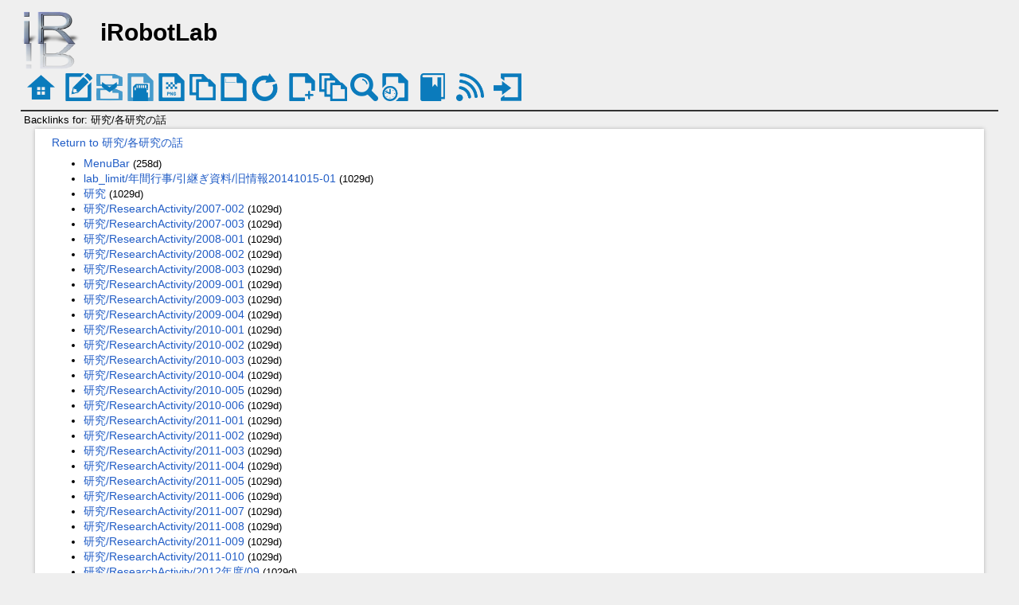

--- FILE ---
content_type: text/html; charset=EUC-JP
request_url: https://irobot.csse.muroran-it.ac.jp/index.php?plugin=related&page=%B8%A6%B5%E6%2F%B3%C6%B8%A6%B5%E6%A4%CE%CF%C3
body_size: 1766
content:
<!DOCTYPE html>
<html lang="ja">
<head>
 <meta http-equiv="Content-Type" content="text/html; charset=EUC-JP" />
 <meta name="viewport" content="width=device-width, initial-scale=1.0" />
 <meta name="robots" content="NOINDEX,NOFOLLOW" />
 <title>Backlinks for: 研究/各研究の話 - iRobotLab</title>

 <link rel="SHORTCUT ICON" href="" />
 <link rel="stylesheet" type="text/css" href="skin/modernskin/modern.css" />
 <link rel="alternate" type="application/rss+xml" title="RSS" href="index.php?cmd=rss" /> <script type="text/javascript" src="skin/main.js" defer></script>
 <script type="text/javascript" src="skin/search2.js" defer></script>

</head>
<body>
<div id="pukiwiki-site-properties" style="display:none;">
<input type="hidden" class="site-props" value="{&quot;is_utf8&quot;:false,&quot;json_enabled&quot;:true,&quot;show_passage&quot;:true,&quot;base_uri_pathname&quot;:&quot;/index.php&quot;,&quot;base_uri_absolute&quot;:&quot;https://irobot.csse.muroran-it.ac.jp/index.php&quot;}" />
<input type="hidden" class="plugin-name" value="related" />
<input type="hidden" class="page-name" value="研究/各研究の話" />
<input type="hidden" class="page-in-edit" value="false" />
<input type="hidden" class="ticketlink-def" value="[]" />



<input type="hidden" class="topicpath-links" value="" />
</div><div id="header">
 <a href="index.php"><img id="logo" src="skin/modernskin/logo3.png" width="80" height="80" alt="[PukiWiki]" title="[PukiWiki]" /></a>

 <h1 class="title">iRobotLab</h1>
</div>
<!-- Toolbar -->
<div id="toolbar">
 <a href="index.php"><img src="skin/modernskin/icon/top.png" width="35" height="35" alt="トップ" title="トップ" /></a>
 &nbsp;
     <a href="index.php?cmd=edit&amp;page=%B8%A6%B5%E6/%B3%C6%B8%A6%B5%E6%A4%CE%CF%C3"><img src="skin/modernskin/icon/edit.png" width="35" height="35" alt="編集" title="編集" /></a>      <a href="index.php?cmd=diff&amp;page=%B8%A6%B5%E6/%B3%C6%B8%A6%B5%E6%A4%CE%CF%C3"><img src="skin/modernskin/icon/diff.png" width="35" height="35" alt="差分" title="差分" /></a>    <a href="index.php?cmd=backup&amp;page=%B8%A6%B5%E6/%B3%C6%B8%A6%B5%E6%A4%CE%CF%C3"><img src="skin/modernskin/icon/backup.png" width="35" height="35" alt="履歴" title="履歴" /></a>            <a href="index.php?plugin=attach&amp;pcmd=upload&amp;page=%B8%A6%B5%E6/%B3%C6%B8%A6%B5%E6%A4%CE%CF%C3"><img src="skin/modernskin/icon/file.png" width="35" height="35" alt="添付" title="添付" /></a>        <a href="index.php?plugin=template&amp;refer=%B8%A6%B5%E6/%B3%C6%B8%A6%B5%E6%A4%CE%CF%C3"><img src="skin/modernskin/icon/copy.png" width="35" height="35" alt="複製" title="複製" /></a>    <a href="index.php?plugin=rename&amp;refer=%B8%A6%B5%E6/%B3%C6%B8%A6%B5%E6%A4%CE%CF%C3"><img src="skin/modernskin/icon/rename.png" width="35" height="35" alt="名前変更" title="名前変更" /></a> <a href="index.php?%B8%A6%B5%E6/%B3%C6%B8%A6%B5%E6%A4%CE%CF%C3"><img src="skin/modernskin/icon/reload.png" width="35" height="35" alt="リロード" title="リロード" /></a> &nbsp;
    <a href="index.php?plugin=newpage&amp;refer=%B8%A6%B5%E6/%B3%C6%B8%A6%B5%E6%A4%CE%CF%C3"><img src="skin/modernskin/icon/new.png" width="35" height="35" alt="新規" title="新規" /></a> <a href="index.php?cmd=list"><img src="skin/modernskin/icon/list.png" width="35" height="35" alt="一覧" title="一覧" /></a> <a href="index.php?cmd=search"><img src="skin/modernskin/icon/search.png" width="35" height="35" alt="検索" title="検索" /></a> <a href="index.php?RecentChanges"><img src="skin/modernskin/icon/recentchanges.png" width="35" height="35" alt="最終更新" title="最終更新" /></a> &nbsp; <a href="index.php?Help"><img src="skin/modernskin/icon/help.png" width="35" height="35" alt="ヘルプ" title="ヘルプ" /></a> &nbsp; <a href="index.php?cmd=rss&amp;ver=1.0"><img src="skin/modernskin/icon/rss.png" width="35" height="35" alt="最終更新のRSS" title="最終更新のRSS" /></a>  &nbsp; <a href="index.php?plugin=loginform&amp;pcmd=login&amp;page=%B8%A6%B5%E6/%B3%C6%B8%A6%B5%E6%A4%CE%CF%C3"><img src="skin/modernskin/icon/login.png" width="35" height="35" alt="ログイン" title="ログイン" /></a>  </div>

<div id="navigator">
</div>

<hr class="full_hr" /><div id="path">
      <span class="small">
    Backlinks for: 研究/各研究の話   </span>
   </div>
<div id="contents">
  <div id="body">
    <a href="index.php?%B8%A6%B5%E6/%B3%C6%B8%A6%B5%E6%A4%CE%CF%C3">Return to 研究/各研究の話</a><br />
<ul>
 <li><a href="index.php?MenuBar">MenuBar</a><span class="page_passage" data-mtime="2025-05-08T10:43:40+00:00"></span></li>
 <li><a href="index.php?lab_limit/%C7%AF%B4%D6%B9%D4%BB%F6/%B0%FA%B7%D1%A4%AE%BB%F1%CE%C1/%B5%EC%BE%F0%CA%F320141015-01">lab_limit/年間行事/引継ぎ資料/旧情報20141015-01</a><span class="page_passage" data-mtime="2023-03-29T01:47:54+00:00"></span></li>
 <li><a href="index.php?%B8%A6%B5%E6">研究</a><span class="page_passage" data-mtime="2023-03-29T01:47:55+00:00"></span></li>
 <li><a href="index.php?%B8%A6%B5%E6/ResearchActivity/2007-002">研究/ResearchActivity/2007-002</a><span class="page_passage" data-mtime="2023-03-29T01:47:55+00:00"></span></li>
 <li><a href="index.php?%B8%A6%B5%E6/ResearchActivity/2007-003">研究/ResearchActivity/2007-003</a><span class="page_passage" data-mtime="2023-03-29T01:47:55+00:00"></span></li>
 <li><a href="index.php?%B8%A6%B5%E6/ResearchActivity/2008-001">研究/ResearchActivity/2008-001</a><span class="page_passage" data-mtime="2023-03-29T01:47:55+00:00"></span></li>
 <li><a href="index.php?%B8%A6%B5%E6/ResearchActivity/2008-002">研究/ResearchActivity/2008-002</a><span class="page_passage" data-mtime="2023-03-29T01:47:55+00:00"></span></li>
 <li><a href="index.php?%B8%A6%B5%E6/ResearchActivity/2008-003">研究/ResearchActivity/2008-003</a><span class="page_passage" data-mtime="2023-03-29T01:47:55+00:00"></span></li>
 <li><a href="index.php?%B8%A6%B5%E6/ResearchActivity/2009-001">研究/ResearchActivity/2009-001</a><span class="page_passage" data-mtime="2023-03-29T01:47:55+00:00"></span></li>
 <li><a href="index.php?%B8%A6%B5%E6/ResearchActivity/2009-003">研究/ResearchActivity/2009-003</a><span class="page_passage" data-mtime="2023-03-29T01:47:55+00:00"></span></li>
 <li><a href="index.php?%B8%A6%B5%E6/ResearchActivity/2009-004">研究/ResearchActivity/2009-004</a><span class="page_passage" data-mtime="2023-03-29T01:47:55+00:00"></span></li>
 <li><a href="index.php?%B8%A6%B5%E6/ResearchActivity/2010-001">研究/ResearchActivity/2010-001</a><span class="page_passage" data-mtime="2023-03-29T01:47:55+00:00"></span></li>
 <li><a href="index.php?%B8%A6%B5%E6/ResearchActivity/2010-002">研究/ResearchActivity/2010-002</a><span class="page_passage" data-mtime="2023-03-29T01:47:55+00:00"></span></li>
 <li><a href="index.php?%B8%A6%B5%E6/ResearchActivity/2010-003">研究/ResearchActivity/2010-003</a><span class="page_passage" data-mtime="2023-03-29T01:47:55+00:00"></span></li>
 <li><a href="index.php?%B8%A6%B5%E6/ResearchActivity/2010-004">研究/ResearchActivity/2010-004</a><span class="page_passage" data-mtime="2023-03-29T01:47:55+00:00"></span></li>
 <li><a href="index.php?%B8%A6%B5%E6/ResearchActivity/2010-005">研究/ResearchActivity/2010-005</a><span class="page_passage" data-mtime="2023-03-29T01:47:55+00:00"></span></li>
 <li><a href="index.php?%B8%A6%B5%E6/ResearchActivity/2010-006">研究/ResearchActivity/2010-006</a><span class="page_passage" data-mtime="2023-03-29T01:47:55+00:00"></span></li>
 <li><a href="index.php?%B8%A6%B5%E6/ResearchActivity/2011-001">研究/ResearchActivity/2011-001</a><span class="page_passage" data-mtime="2023-03-29T01:47:55+00:00"></span></li>
 <li><a href="index.php?%B8%A6%B5%E6/ResearchActivity/2011-002">研究/ResearchActivity/2011-002</a><span class="page_passage" data-mtime="2023-03-29T01:47:55+00:00"></span></li>
 <li><a href="index.php?%B8%A6%B5%E6/ResearchActivity/2011-003">研究/ResearchActivity/2011-003</a><span class="page_passage" data-mtime="2023-03-29T01:47:55+00:00"></span></li>
 <li><a href="index.php?%B8%A6%B5%E6/ResearchActivity/2011-004">研究/ResearchActivity/2011-004</a><span class="page_passage" data-mtime="2023-03-29T01:47:55+00:00"></span></li>
 <li><a href="index.php?%B8%A6%B5%E6/ResearchActivity/2011-005">研究/ResearchActivity/2011-005</a><span class="page_passage" data-mtime="2023-03-29T01:47:55+00:00"></span></li>
 <li><a href="index.php?%B8%A6%B5%E6/ResearchActivity/2011-006">研究/ResearchActivity/2011-006</a><span class="page_passage" data-mtime="2023-03-29T01:47:55+00:00"></span></li>
 <li><a href="index.php?%B8%A6%B5%E6/ResearchActivity/2011-007">研究/ResearchActivity/2011-007</a><span class="page_passage" data-mtime="2023-03-29T01:47:55+00:00"></span></li>
 <li><a href="index.php?%B8%A6%B5%E6/ResearchActivity/2011-008">研究/ResearchActivity/2011-008</a><span class="page_passage" data-mtime="2023-03-29T01:47:55+00:00"></span></li>
 <li><a href="index.php?%B8%A6%B5%E6/ResearchActivity/2011-009">研究/ResearchActivity/2011-009</a><span class="page_passage" data-mtime="2023-03-29T01:47:55+00:00"></span></li>
 <li><a href="index.php?%B8%A6%B5%E6/ResearchActivity/2011-010">研究/ResearchActivity/2011-010</a><span class="page_passage" data-mtime="2023-03-29T01:47:55+00:00"></span></li>
 <li><a href="index.php?%B8%A6%B5%E6/ResearchActivity/2012%C7%AF%C5%D9/09">研究/ResearchActivity/2012年度/09</a><span class="page_passage" data-mtime="2023-03-29T01:47:55+00:00"></span></li>
</ul>
     </div>
</div>

<hr class="full_hr" />


<div id="footer">
 Owner: <a href="http://iRobot.csse.muroran-it.ac.jp/">kentarou</a>
 <p>
 Powered by <strong>PukiWiki 1.5.4</strong> &copy; 2001-2022 <a href="https://pukiwiki.osdn.jp/">PukiWiki Development Team</a>&nbsp;|&nbsp;PHP: 8.3.23. HTML convert time: 0.002 sec.
 </p>
</div>
</body>
</html>
